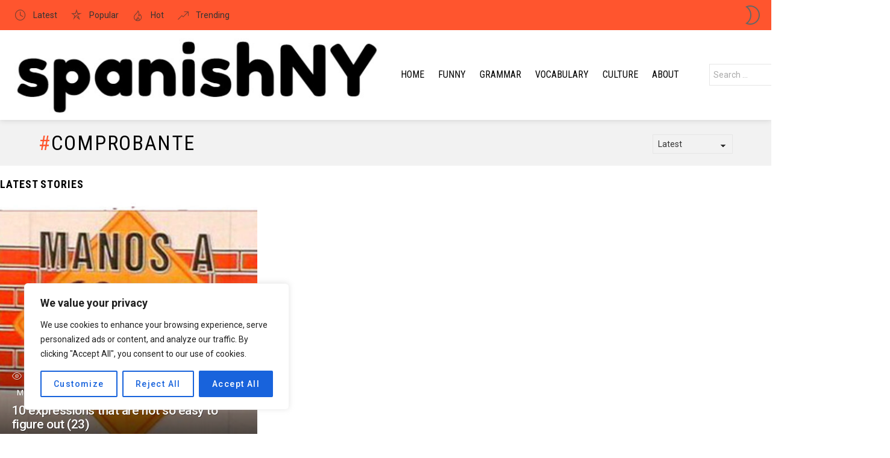

--- FILE ---
content_type: text/html; charset=utf-8
request_url: https://www.google.com/recaptcha/api2/aframe
body_size: 267
content:
<!DOCTYPE HTML><html><head><meta http-equiv="content-type" content="text/html; charset=UTF-8"></head><body><script nonce="9sGMAY6R3RllC4AbJ8DHTQ">/** Anti-fraud and anti-abuse applications only. See google.com/recaptcha */ try{var clients={'sodar':'https://pagead2.googlesyndication.com/pagead/sodar?'};window.addEventListener("message",function(a){try{if(a.source===window.parent){var b=JSON.parse(a.data);var c=clients[b['id']];if(c){var d=document.createElement('img');d.src=c+b['params']+'&rc='+(localStorage.getItem("rc::a")?sessionStorage.getItem("rc::b"):"");window.document.body.appendChild(d);sessionStorage.setItem("rc::e",parseInt(sessionStorage.getItem("rc::e")||0)+1);localStorage.setItem("rc::h",'1769520769334');}}}catch(b){}});window.parent.postMessage("_grecaptcha_ready", "*");}catch(b){}</script></body></html>

--- FILE ---
content_type: application/javascript
request_url: https://spanishny.com/wp-content/plugins/whats-your-reaction/js/front.js?ver=1.3.12
body_size: 2668
content:
/* global document */
/* global jQuery */
/* global wyr */

// global namespace
if ( typeof window.wyr === 'undefined' ) {
    window.wyr = {};
}

/********
 *
 * Core
 *
 *******/

(function ($, ctx) {

    'use strict';

    /** VARS *************************/

    ctx.config = $.parseJSON(window.wyr_front_config);

    if (!ctx.config) {
        throw 'WYR Error: Global config is not defined!';
    }

    /** FUNCTIONS ********************/

    ctx.isTouchDevice = function () {
        return ('ontouchstart' in window) || navigator.msMaxTouchPoints;
    };

    ctx.createCookie =  function (name, value, hours) {
        var expires;

        if (hours) {
            var date = new Date();
            date.setTime(date.getTime() + (hours * 60 * 60 * 1000));
            expires = '; expires=' + date.toUTCString();
        }
        else {
            expires = '';
        }

        document.cookie = name.concat('=', value, expires, '; path=/');
    };

    ctx.readCookie = function (name) {
        var nameEQ = name + '=';
        var ca = document.cookie.split(';');

        for(var i = 0; i < ca.length; i += 1) {
            var c = ca[i];
            while (c.charAt(0) === ' ') {
                c = c.substring(1,c.length);
            }

            if (c.indexOf(nameEQ) === 0) {
                return c.substring(nameEQ.length,c.length);
            }
        }

        return null;
    };

    ctx.deleteCookie = function (name) {
        ctx.createCookie(name, '', -1);
    };

})(jQuery, wyr);

/*********************
 *
 * Module: Reactions
 *
 ********************/

(function ($, ctx) {

    'use strict';

    var config;

    var selectors = {
        'wrapper':      '.wyr-reaction-items',
        'link':         '.wyr-reaction',
        'voted':        '.wyr-reaction-voted',
        'value':        '.wyr-reaction-value',
        'bar':          '.wyr-reaction-bar'
    };

    var classes = {
        'voted':        'wyr-reaction-voted'
    };

    ctx.reactionsSelectors  = selectors;
    ctx.reactionsClasses    = classes;

    ctx.reactions = function () {
        config = $.parseJSON(window.wyr_front_config);
        var $body = $('body');

        // Catch event on wrapper to keep it working after box content reloading
        $body.on('click', selectors.link, function (e) {
            e.preventDefault();

            var $link       = $(this);
            var $wrapper    = $link.parents(selectors.wrapper);
            var nonce       = $.trim($link.attr('data-wyr-nonce'));
            var postId      = parseInt($link.attr('data-wyr-post-id'), 10);
            var authorId    = parseInt($link.attr('data-wyr-author-id'), 10);
            var type        = $.trim($link.attr('data-wyr-reaction'));

            if ($link.is(selectors.voted)) {
                return;
            }

            ctx.reactionVote({
                'postId':   postId,
                'authorId': authorId,
                'type':     type
            }, nonce, $wrapper);
        });

        // Update reactions for guests.
        if (!$body.is('.logged-in')) {
            $(selectors.link).each(function () {
                var $link  = $(this);
                var postId = parseInt($link.attr('data-wyr-post-id'), 10);
                var type   = $.trim($link.attr('data-wyr-reaction'));
                var reactionVoted = ctx.readCookie('wyr_vote_'+ type +'_' + postId);

                if (reactionVoted) {
                    $link.addClass(classes.voted);

                    var value = parseInt(reactionVoted, 10);

                    if (value && value > 0) {
                        $link.find(selectors.value).attr('data-raw-value', reactionVoted);
                        $link.find(selectors.value).text(numberFormat(reactionVoted, config.number_format.decimals, config.number_format.dec_point, config.number_format.thousands_sep));
                    }
                } else {
                    $link.removeClass(classes.voted);
                }
            });
        }
        if ($body.is('.logged-in')) {
            $(selectors.link).each(function () {
                var $link  = $(this);
                var postId = parseInt($link.attr('data-wyr-post-id'), 10);
                var type   = $.trim($link.attr('data-wyr-reaction'));
                var reactionVoted = ctx.readCookie('wyr_vote_'+ type +'_' + postId);

                if (reactionVoted) {
                    $link.addClass(classes.voted);
                }

                var value = parseInt(reactionVoted, 10);

                if (value && value > 0) {
                    $link.find(selectors.value).attr('data-raw-value', reactionVoted);
                    $link.find(selectors.value).text(numberFormat(reactionVoted, config.number_format.decimals, config.number_format.dec_point, config.number_format.thousands_sep));
                }
            });
        }
    };

    ctx.reactionVote = function (data, nonce, $box) {
        if (!config) {
            ctx.log('Post voting failed. Global config is not defined!');
            return;
        }

        var xhr = $.ajax({
            'type': 'POST',
            'url': config.ajax_url,
            'dataType': 'json',
            'data': {
                'action':           'wyr_vote_post',
                'security':         nonce,
                'wyr_post_id':      data.postId,
                'wyr_author_id':    data.authorId,
                'wyr_vote_type':    data.type
            }
        });
        setTimeout(function(){
            // Update state, without waiting for ajax response.
            var $reactions = $box.find(selectors.link);
            var reactions = ctx.getNewState($reactions, data.type);

            ctx.reactionVoted(data.postId, data.type, $box);

            // Update states.
            $reactions.each(function () {
                var $this = $(this);

                var type = $.trim($this.attr('data-wyr-reaction'));

                if (typeof reactions[type] !== 'undefined') {
                    $this.find(selectors.value).attr('data-raw-value', reactions[type].count);
                    $this.find(selectors.value).text(reactions[type].formatted_count);
                    $this.find(selectors.bar).css('height', reactions[type].percentage + '%');
                }
            });
         }, 200);

        xhr.done(function (res) {
            if (res.status !== 'success') {
                alert(config.error_msg);
            }
        });
    };

    ctx.getNewState = function($reactions, votedType) {
        var state = {};
        var total = 0;

        $reactions.each(function () {
            var $this = $(this);
            var type = $.trim($this.attr('data-wyr-reaction'));
            var count = parseInt($this.find(selectors.value).attr('data-raw-value'), 10);

            state[type] = {
                'count':            count,
                'formatted_count':  numberFormat(count, config.number_format.decimals, config.number_format.dec_point, config.number_format.thousands_sep),
                'percentage':       ''
            };

            total += count;
        });

        if (typeof state[votedType] !== 'undefined') {
            state[votedType]['count']++;
            state[votedType]['formatted_count'] = numberFormat(state[votedType]['count'], config.number_format.decimals, config.number_format.dec_point, config.number_format.thousands_sep);
            total++;
        }

        // Recalculate percentages.
        for (var type in state) {
            state[type]['percentage'] = Math.round( ( 100 * state[type]['count'] ) / total );
        }

        return state;
    };

    ctx.reactionVoted = function(postId, type, $box) {
        var cookieName   = 'wyr_vote_'+ type +'_' + postId;

        var $reaction = $box.find('.wyr-reaction-' + type);
        var currValue = parseInt($reaction.find(selectors.value).attr('data-raw-value'), 10);
        var newValue = currValue + 1;

        ctx.createCookie(cookieName, newValue, 12);

        // Cookie can't be read immediately so we need to update CSS classes manually.
        $reaction.addClass(classes.voted);
    };

    var numberFormat = function(number, decimals, decPoint, thousandsSep) {
        number = (number + '').replace(/[^0-9+\-Ee.]/g, '');
        var n = !isFinite(+number) ? 0 : +number;
        var prec = !isFinite(+decimals) ? 0 : Math.abs(decimals);
        var sep = (typeof thousandsSep === 'undefined') ? ',' : thousandsSep;
        var dec = (typeof decPoint === 'undefined') ? '.' : decPoint;
        var s = '';

        var toFixedFix = function (n, prec) {
            if (('' + n).indexOf('e') === -1) {
                return +(Math.round(n + 'e+' + prec) + 'e-' + prec);
            } else {
                var arr = ('' + n).split('e');
                var sig = '';
                if (+arr[1] + prec > 0) {
                    sig = '+';
                }

                return (+(Math.round(+arr[0] + 'e' + sig + (+arr[1] + prec)) + 'e-' + prec)).toFixed(prec);
            }
        };

        // @todo: for IE parseFloat(0.55).toFixed(0) = 0;
        s = (prec ? toFixedFix(n, prec).toString() : '' + Math.round(n)).split('.');
        if (s[0].length > 3) {
            s[0] = s[0].replace(/\B(?=(?:\d{3})+(?!\d))/g, sep);
        }
        if ((s[1] || '').length < prec) {
            s[1] = s[1] || '';
            s[1] += new Array(prec - s[1].length + 1).join('0');
        }

        return s.join(dec);
    };

    // fire
    $(document).ready(function () {
        ctx.reactions();
    });

})(jQuery, wyr);

/********************
 *
 * Load More Button
 *
 ********************/

(function ($, ctx) {

        'use strict';

        // prevent triggering the action more than once at the time
        var loading = false;

        ctx.loadMoreButton = function () {
            $('.wyr-load-more').on('click', function (e) {
                if (loading) {
                    return;
                }

                loading = true;

                e.preventDefault();

                var $button = $(this);
                var $collectionMore = $button.prev('.wyr-links');
                var url = $button.attr('href');

                // load page
                var xhr = $.get(url);

                // on success
                xhr.done(function (data) {
                    loading = false;
                    var collectionSelector = '.wyr-links';

                    var $resCollectionItems = $(data).find(collectionSelector).find('li');
                    var $newButton = $(data).find('.wyr-load-more');
                    $collectionMore.append($resCollectionItems);
                    $button.after($newButton);
                    $button.remove();
                    ctx.loadMoreButton();
                });

            });
        };

        $(document).ready(function () {
            ctx.loadMoreButton();
        });

    })(jQuery, wyr);

--- FILE ---
content_type: application/javascript
request_url: https://spanishny.com/wp-content/themes/bimber/js/skin-mode.js?ver=8.5
body_size: 326
content:
/*******************
 *
 * Skin Mode
 *
 ******************/
(function ($) {

    'use strict';

    g1.skinSwitcher = function () {
        if ( typeof g1SwitchSkin === 'undefined' ) {
            return;
        }

        $('.g1-drop-the-skin').each( function() {
            var $this = $(this);

            var $skinItemId = $('meta[name="g1:skin-item-id"]');
            var skinItemId = $skinItemId.length > 0 ? $skinItemId.attr('content')  : 'g1_skin';

            if ( localStorage.getItem(skinItemId) ) {
                if ( $this.is( '.g1-drop-the-skin-light' ) ) {
                    $this.removeClass('g1-drop-nojs g1-drop-the-skin-light').addClass( 'g1-drop-the-skin-dark' );
                } else {
                    // Switch to the light mode.
                    $this.removeClass('g1-drop-nojs g1-drop-the-skin-dark').addClass( 'g1-drop-the-skin-light' );
                }
            } else {
                $this.removeClass('g1-drop-nojs');
            }
        });


        $('body').on( 'click', '.g1-drop-the-skin', function() {
            var $this = $(this);

            $this.addClass('g1-drop-the-skin-anim');

            if ( $this.is( '.g1-drop-the-skin-light' ) ) {
                // Switch to the dark skin.
                $this.removeClass('g1-drop-the-skin-light').addClass( 'g1-drop-the-skin-dark' );
                g1SwitchSkin('dark');

            } else {
                // Switch to the light skin.
                $this.removeClass('g1-drop-the-skin-dark').addClass( 'g1-drop-the-skin-light' );
                g1SwitchSkin('light');
            }
        });
    };

    $(document).ready(function () {
        g1.skinSwitcher();
    });

})(jQuery);

--- FILE ---
content_type: application/javascript
request_url: https://spanishny.com/wp-content/plugins/snax/assets/js/jquery.timeago/locales/jquery.timeago.en.js
body_size: 61
content:
// English (Template)
jQuery.timeago.settings.strings = {
  prefixAgo: null,
  prefixFromNow: null,
  suffixAgo: "ago",
  suffixFromNow: "from now",
  seconds: "less than a minute",
  minute: "about a minute",
  minutes: "%d minutes",
  hour: "about an hour",
  hours: "about %d hours",
  day: "a day",
  days: "%d days",
  month: "about a month",
  months: "%d months",
  year: "about a year",
  years: "%d years",
  wordSeparator: " ",
  numbers: []
};

--- FILE ---
content_type: application/javascript
request_url: https://spanishny.com/wp-content/plugins/ad-ace/includes/shoppable-images/assets/js/shoppable-images-front.js?ver=1.3.16
body_size: 496
content:
/**************************
 *
 * document ready functions
 *
 *************************/

(function ($) {

    'use strict';

    $(document).ready(function () {
		$('.shoppable-image').each(function() {
			shoppable_image($(this));
		});

		$('body').on('shoppableImages', function(e, $content) {
			$content.find('.shoppable-image').each(function() {
				shoppable_image($(this));
			});
		});
    });

    var shoppable_image = function (ThisImagemap) {
		if (ThisImagemap.data('aceShoppableImageLoaded')) {
			return;
		}

		var
		Map     = ThisImagemap.find('.shoppable-image-map'),
		HideBtn = ThisImagemap.find('.shoppable-image-hideshow-btn');
		new Waypoint({
			element: ThisImagemap,
			handler: function (direction) {
				if (direction === 'down') {
					ThisImagemap.addClass('pins-visible');
				} else {
					ThisImagemap.removeClass('pins-visible');
				}
			},
			offset : '80%'
		});
		HideBtn.click(function(e){
			e.preventDefault();
			Map.toggleClass('hide-pins');
		});
		shoppable_image_resize(ThisImagemap);
		$(window).resize(function () {
			shoppable_image_resize(ThisImagemap);
		});

		ThisImagemap.data('aceShoppableImageLoaded', true);
	};

	var shoppable_image_resize = function(ThisImagemap){
		var
		Pins = ThisImagemap.find('.shoppable-image-pin');
		Pins.each(function(){
			var
			ThisPinBody = $(this).find('.shoppable-image-pin-body');
			ThisPinBody.css({ "margin-left": "auto"  });
			var
			BodyRect = ThisPinBody[0].getBoundingClientRect(),
			OffsetLeft = BodyRect.x,
			OffsetRight = ( BodyRect.x + BodyRect.width ) - window.innerWidth;
			if( OffsetLeft < 0 ) {
				ThisPinBody.css({ "margin-left": -OffsetLeft + 'px' });
			}
			if ( OffsetRight > 0 ) {
				ThisPinBody.css({ "margin-left": -OffsetRight + 'px' });
			}
		});
	};

})(jQuery);